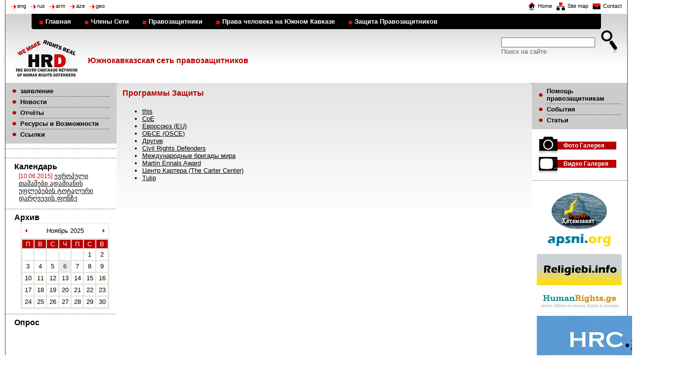

--- FILE ---
content_type: text/html; charset=UTF-8
request_url: http://caucasusnetwork.org/index.php?a=main&pid=186&lang=rus
body_size: 3380
content:
<!DOCTYPE html PUBLIC "-//W3C//DTD XHTML 1.0 Transitional//EN" "http://www.w3.org/TR/xhtml1/DTD/xhtml1-transitional.dtd">
<html xmlns="http://www.w3.org/1999/xhtml">
<head>
<title> Южнокавказская сеть правозащитников</title>
<meta http-equiv="Content-Type" content="text/html; charset=utf-8" />
<meta name="google-site-verification" content="kMd5m3r45noqlcpB4UfRRw8w8uJ7jx0ExIk7KU_ATdE" />
<link href="other.css" rel="stylesheet" type="text/css" />
<link href="style.css" rel="stylesheet" type="text/css" />
<link href="pstyle.css" media="print" rel="stylesheet" type="text/css" />
<link href="dropdown/menu.css" rel="stylesheet" type="text/css" />
<script type="text/javascript" src="dropdown/menu.js"></script>
<script type="text/javascript" src="library.js"></script>
<script src="Scripts/AC_RunActiveContent.js" type="text/javascript"></script>
<script src="Scripts/swfobject.js" type="text/javascript"></script>
<script src="cload.js" type="text/javascript"></script>
</head>

<body>
<div id="content">
<center>
  <div id="ccontent">
    <div id="cheader">
      <div class="clang"><a href="/index.php?a=main&pid=186&lang=eng">eng</a></div>
      <div class="clang">rus</div>
      <div class="clang"><a href="/index.php?a=main&pid=186&lang=arm">arm</a></div>
      <div class="clang"><a href="/index.php?a=main&pid=186&lang=aze">aze</a></div>
      <div class="clang"><a href="/index.php?a=main&pid=186&lang=geo">geo</a></div>      <div id="ccontact"><a href="index.php?a=main&pid=21&lang=rus">Contact</a></div>
      <div id="csitemap"><a href="index.php?a=main&pid=20&lang=rus">Site map</a></div>
      <div id="chome"><a href="index.php?a=main&lang=rus">Home</a></div>
      <div class="clrdiv"></div>
    </div>
    <div id="cmenucont">
      <div id="cmenu">
        <ul>
        <li><a href="index.php?a=main&pid=1&lang=rus" id="sub1">Главная</a>
		<div class="clrdiv"></div>
        </li>
        <li><a href="index.php?a=main&pid=2&lang=rus" id="sub2">Члены Сети</a>
		<div class="clrdiv"></div>
        <ul style="display:none;">
          <li><a href="index.php?a=main&pid=6&lang=rus" id="sub6" class="dropdownlink">Армения</a>
            </li>
            <li><a href="index.php?a=main&pid=7&lang=rus" id="sub7" class="dropdownlink">Азербайджан</a>
            </li>
            <li><a href="index.php?a=main&pid=8&lang=rus" id="sub8" class="dropdownlink">Грузия</a>
            </li>
            <div class="dropdownlast"></div>
	</ul>
        </li>
        <li><a href="index.php?a=main&pid=3&lang=rus" id="sub3">Правозащитники</a>
		<div class="clrdiv"></div>
        <ul style="display:none;">
          <li><a href="index.php?a=main&pid=9&lang=rus" id="sub9" class="dropdownlink">Армения</a>
            </li>
            <li><a href="index.php?a=main&pid=10&lang=rus" id="sub10" class="dropdownlink">Азербайджан</a>
            </li>
            <li><a href="index.php?a=main&pid=11&lang=rus" id="sub11" class="dropdownlink">Грузия</a>
            </li>
            <div class="dropdownlast"></div>
	</ul>
        </li>
        <li><a href="index.php?a=main&pid=4&lang=rus" id="sub4">Права человека на Южном Кавказе</a>
		<div class="clrdiv"></div>
        <ul style="display:none;">
          <li><a href="index.php?a=main&pid=12&lang=rus" id="sub12" class="dropdownlink">Свобода Выражения и Медия</a>
            </li>
            <li><a href="index.php?a=main&pid=13&lang=rus" id="sub13" class="dropdownlink">Свобода Собрания и Объединения</a>
            </li>
            <li><a href="index.php?a=main&pid=14&lang=rus" id="sub14" class="dropdownlink">Свобода от Произвольного Задержания</a>
            </li>
            <li><a href="index.php?a=main&pid=180&lang=rus" id="sub180" class="dropdownlink">Справедливый Суд</a>
            </li>
            <li><a href="index.php?a=main&pid=179&lang=rus" id="sub179" class="dropdownlink">Другой</a>
            </li>
            <div class="dropdownlast"></div>
	</ul>
        </li>
        <li><a href="index.php?a=main&pid=5&lang=rus" id="sub5">Защита Правозащитников</a>
		<div class="clrdiv"></div>
        <ul style="display:none;">
          <li><a href="index.php?a=main&pid=186&lang=rus" id="sub186" class="dropdownlink">Программы Защиты</a>
            <ul style="display:none;">
          <li><a href="index.php?a=main&pid=187&lang=rus" id="sub187" class="dropdownlink">this</a>
            </li>
            <li><a href="index.php?a=main&pid=188&lang=rus" id="sub188" class="dropdownlink">CoE</a>
            </li>
            <li><a href="index.php?a=main&pid=189&lang=rus" id="sub189" class="dropdownlink">Евросоюз (EU)</a>
            </li>
            <li><a href="index.php?a=main&pid=190&lang=rus" id="sub190" class="dropdownlink">ОБСЕ (OSCE)</a>
            </li>
            <li><a href="index.php?a=main&pid=191&lang=rus" id="sub191" class="dropdownlink">Другие</a>
            </li>
            <li><a href="index.php?a=main&pid=199&lang=rus" id="sub199" class="dropdownlink">Civil Rights Defenders</a>
            </li>
            <li><a href="index.php?a=main&pid=200&lang=rus" id="sub200" class="dropdownlink">Международные бригады мира</a>
            </li>
            <li><a href="index.php?a=main&pid=201&lang=rus" id="sub201" class="dropdownlink">Martin Ennals Award</a>
            </li>
            <li><a href="index.php?a=main&pid=202&lang=rus" id="sub202" class="dropdownlink">Центр Картера (The Carter Center)</a>
            </li>
            <li><a href="index.php?a=main&pid=203&lang=rus" id="sub203" class="dropdownlink">Tulip</a>
            </li>
            <div class="dropdownlast"></div>
	</ul>
        </li>
            <li><a href="index.php?a=main&pid=181&lang=rus" id="sub181" class="dropdownlink">Международные Инструменты</a>
            <ul style="display:none;">
          <li><a href="index.php?a=main&pid=192&lang=rus" id="sub192" class="dropdownlink">ООН (UN)</a>
            </li>
            <li><a href="index.php?a=main&pid=193&lang=rus" id="sub193" class="dropdownlink">CoE</a>
            </li>
            <li><a href="index.php?a=main&pid=194&lang=rus" id="sub194" class="dropdownlink">Евросоюз (EU)</a>
            </li>
            <li><a href="index.php?a=main&pid=195&lang=rus" id="sub195" class="dropdownlink">ОБСЕ (OSCE)</a>
            </li>
            <li><a href="index.php?a=main&pid=196&lang=rus" id="sub196" class="dropdownlink">Другие</a>
            </li>
            <div class="dropdownlast"></div>
	</ul>
        </li>
            <div class="dropdownlast"></div>
	</ul>
        </li>
        <div class="clrdiv"></div>
        </ul>      </div>
      <div id="cmenuleft"></div>
      <div id="cmenuright"></div>
      <div class="clrdiv"></div>
    </div>
    <div id="ctitle">
      <h1> Южнокавказская сеть правозащитников</h1>
      <form id="csearch" name="csearch" method="get" action="/index.php">
        <div id="cfield">
          <input type="hidden" name="a" id="a" value="search" />
          <input type="text" name="sword" id="sword" value="" maxlength="75" /><br />
          <input type="hidden" name="lang" id="lang" value="rus" />
          Поиск на сайте        </div>
        <div id="czoom"><a href="javascript:submitForm('csearch')"><img src="images/search.jpg" alt="Вперёд" width="33" height="47" border="0" /></a></div>
        <div class="clrdiv"></div>
      </form>
      <div class="clrdiv"></div>
    </div>
        <div class="clargespace"></div>
    <div class="contentwrapper">
      <div id="cmain">
        <div id="cmainleft"></div>
        <div id="cmainright"></div>
        <div class="clrdiv"></div>
        <div class="cmainblock">
          <h5>Программы Защиты</h5>
          <div class="cspace"></div>
		  <ul type="disc">
		<li><a href="index.php?a=main&pid=187&lang=rus">this</a></li>
		<li><a href="index.php?a=main&pid=188&lang=rus">CoE</a></li>
		<li><a href="index.php?a=main&pid=189&lang=rus">Евросоюз (EU)</a></li>
		<li><a href="index.php?a=main&pid=190&lang=rus">ОБСЕ (OSCE)</a></li>
		<li><a href="index.php?a=main&pid=191&lang=rus">Другие</a></li>
		<li><a href="index.php?a=main&pid=199&lang=rus">Civil Rights Defenders</a></li>
		<li><a href="index.php?a=main&pid=200&lang=rus">Международные бригады мира</a></li>
		<li><a href="index.php?a=main&pid=201&lang=rus">Martin Ennals Award</a></li>
		<li><a href="index.php?a=main&pid=202&lang=rus">Центр Картера (The Carter Center)</a></li>
		<li><a href="index.php?a=main&pid=203&lang=rus">Tulip</a></li>
		</ul>
	        </div>
      </div>
    </div>
    <div id="cleft">
      <div class="csidemenu">
        <a href="index.php?a=main&pid=22&lang=rus" class="sidelink">заявление</a>
        <div class="csidesep"></div>
        <a href="index.php?a=main&pid=23&lang=rus" class="sidelink">Новости</a>
        <div class="csidesep"></div>
        <a href="index.php?a=main&pid=25&lang=rus" class="sidelink">Отчёты</a>
        <div class="csidesep"></div>
        <a href="index.php?a=main&pid=26&lang=rus" class="sidelink">Ресурсы и Возможности</a>
        <div class="csidesep"></div>
        <a href="index.php?a=main&pid=27&lang=rus" class="sidelink">Ссылки</a>      </div>
      <div class="clongsep"></div>
      <div class="cleftblock"></div>
      <div class="clongsep"></div>
      <h3>Календарь</h3>
      <div class="cleftblock">
        <div class="cnewstitle">
            <span class="redtxt">[10.06.2015]</span>
            <a href="index.php?a=main&pid=310&lang=rus">ევროპული თამაშები ადამიანის უფლებების ტოტალური დარღვევის ფონზე</a>
          </div>
                </div>
      <div class="clongsep"></div>
      <h3>Архив</h3>
      <div id="calendar1" class="cleftblock"><table width="179" border="0" cellpadding="0" cellspacing="1" align="center" bgcolor="#e2e1d9">
	<tr>
	  <td align="center" bgcolor="#ffffff" height="30">
		<table cellpadding="0" cellspacing="0" border="0" width="100%">
		  <tr>
		  	<td width="20" align="center"><a href="javascript:changeMonth('calendar1','loadcalendar.php?&lang=rus',2025,11,06,-1)"><img src="clndr/arrow_left.gif" width="4" height="7" border="0"></a></td>
			<td align="center" class="graytxt">Ноябрь 2025</td>
			<td width="20" align="center"><a href="javascript:changeMonth('calendar1','loadcalendar.php?&lang=rus',2025,11,06,1)"><img src="clndr/arrow_right.gif" width="4" height="7" border="0"></a></td>
		  </tr>
		</table>
	  </td>
	</tr>
	<tr>
	  <td align="center">
	  	<table border="0" cellspacing="2" cellpadding="1">
		  <tr>
	  		<td align="center" width="24" bgcolor="#b70000"><font color="#ffffff">П</font></td>
			<td align="center" width="24" bgcolor="#b70000"><font color="#ffffff">В</font></td>
			<td align="center" width="24" bgcolor="#b70000"><font color="#ffffff">С</font></td>
			<td align="center" width="24" bgcolor="#b70000"><font color="#ffffff">Ч</font></td>
			<td align="center" width="24" bgcolor="#b70000"><font color="#ffffff">П</font></td>
			<td align="center" width="24" bgcolor="#b70000"><font color="#ffffff">С</font></td>
			<td align="center" width="24" bgcolor="#b70000"><font color="#ffffff">В</font></td>
		  </tr>
		  <tr><td bgcolor="#ffffff">&nbsp;</td><td bgcolor="#ffffff">&nbsp;</td><td bgcolor="#ffffff">&nbsp;</td><td bgcolor="#ffffff">&nbsp;</td><td bgcolor="#ffffff">&nbsp;</td><td height="20" align="center" bgcolor="#ffffff"><font color="#000000">1</font></td>
		<td height="20" align="center" bgcolor="#ffffff"><font color="#000000">2</font></td>
		</tr>
		<tr><td height="20" align="center" bgcolor="#ffffff"><font color="#000000">3</font></td>
		<td height="20" align="center" bgcolor="#ffffff"><font color="#000000">4</font></td>
		<td height="20" align="center" bgcolor="#ffffff"><font color="#000000">5</font></td>
		<td height="20" align="center" bgcolor="#ebebeb"><font color="#4f4f4f"><strong>6</strong></font></td>
		<td height="20" align="center" bgcolor="#ffffff"><font color="#000000">7</font></td>
		<td height="20" align="center" bgcolor="#ffffff"><font color="#000000">8</font></td>
		<td height="20" align="center" bgcolor="#ffffff"><font color="#000000">9</font></td>
		</tr>
		<tr><td height="20" align="center" bgcolor="#ffffff"><font color="#000000">10</font></td>
		<td height="20" align="center" bgcolor="#ffffff"><font color="#000000">11</font></td>
		<td height="20" align="center" bgcolor="#ffffff"><font color="#000000">12</font></td>
		<td height="20" align="center" bgcolor="#ffffff"><font color="#000000">13</font></td>
		<td height="20" align="center" bgcolor="#ffffff"><font color="#000000">14</font></td>
		<td height="20" align="center" bgcolor="#ffffff"><font color="#000000">15</font></td>
		<td height="20" align="center" bgcolor="#ffffff"><font color="#000000">16</font></td>
		</tr>
		<tr><td height="20" align="center" bgcolor="#ffffff"><font color="#000000">17</font></td>
		<td height="20" align="center" bgcolor="#ffffff"><font color="#000000">18</font></td>
		<td height="20" align="center" bgcolor="#ffffff"><font color="#000000">19</font></td>
		<td height="20" align="center" bgcolor="#ffffff"><font color="#000000">20</font></td>
		<td height="20" align="center" bgcolor="#ffffff"><font color="#000000">21</font></td>
		<td height="20" align="center" bgcolor="#ffffff"><font color="#000000">22</font></td>
		<td height="20" align="center" bgcolor="#ffffff"><font color="#000000">23</font></td>
		</tr>
		<tr><td height="20" align="center" bgcolor="#ffffff"><font color="#000000">24</font></td>
		<td height="20" align="center" bgcolor="#ffffff"><font color="#000000">25</font></td>
		<td height="20" align="center" bgcolor="#ffffff"><font color="#000000">26</font></td>
		<td height="20" align="center" bgcolor="#ffffff"><font color="#000000">27</font></td>
		<td height="20" align="center" bgcolor="#ffffff"><font color="#000000">28</font></td>
		<td height="20" align="center" bgcolor="#ffffff"><font color="#000000">29</font></td>
		<td height="20" align="center" bgcolor="#ffffff"><font color="#000000">30</font></td>
		</tr>
		</table></td>
			</tr>
			</table></div>
      <div class="clongsep"></div>
      <h3>Опрос</h3>
      <div class="cleftblock">
              </div>
    </div>
    <div id="cright">
      <div class="csidemenu">
        <a href="index.php?a=main&pid=28&lang=rus" class="sidelink">Помощь правозащитникам</a>
        <div class="csidesep"></div>
        <a href="index.php?a=main&pid=29&lang=rus" class="sidelink">События</a>
        <div class="csidesep"></div>
        <a href="index.php?a=main&pid=30&lang=rus" class="sidelink">Статьи</a>      </div>
      <div id="rightmenu">
        <div class="crmimage"><a href="index.php?a=main&pid=31&lang=rus"><img src="images/photo.jpg" width="38" height="34" border="0" /></a></div>
        <div id="crlink0"><a href="index.php?a=main&pid=31&lang=rus">Фото Галерея</a></div>
        <div class="clrdiv"></div>
        <div class="crmimage"><a href="index.php?a=main&pid=32&lang=rus"><img src="images/video.jpg" width="38" height="34" border="0" /></a></div>
        <div id="crlink1"><a href="index.php?a=main&pid=32&lang=rus">Видео Галерея</a></div>
        <div class="clrdiv"></div>
      </div>
      <div class="clongsep"></div>
      <div class="crightblock"><div class="verticalbanner"><a href="http://apsni.org/index.php?lang=en" target="_blank"><img src="gallery/iapsni.gif" width="172" height="132" border="0" /></a></div>
		<div class="verticalbanner"><a href="http://religiebi.info/index.php?a=main&pid=6&lang=eng" target="_blank"><img src="gallery/iireligiebiinfo.gif" width="172" height="63" border="0" /></a></div>
		<div class="verticalbanner"><a href="http://www.humanrights.ge/" target="_blank"><img src="gallery/iiihum.JPG" width="172" height="50" border="0" /></a></div>
		<div class="verticalbanner"><a href="http://www.hrc.ge/home/eng/" target="_blank"><img src="gallery/hrc.JPG" width="290" height="132" border="0" /></a></div>
		</div>
      <div class="clongsep"></div>
      <h4>Подписка</h4>
      <div class="crightblock">
        <form id="form2" name="form2" method="post" action="index.php?a=subscribe&lang=rus" style="margin:0px;">
          <input type="text" name="smail" id="smail" value="" maxlength="50" style="width:166px;" />
          <div><input type="radio" name="sact" id="sact1" value="1" /> Подписка</div>
          <div><input type="radio" name="sact" id="sact2" value="2" /> Отмена подписки</div>
          <div><input type="submit" name="s1" id="s1" value="Вперёд" class="redbutton2" /></div>
        </form>
      </div>
      <div class="cshortsep"></div>
      <div align="center"><!--counter--></div>
    </div>
    <div class="clrdiv"></div>
    <div id="cbottombanners"></div>
  </div>
</center>
</div>
<center>
<div id="cbottom">
  <div id="cbottommenu">
    <a href="index.php?a=main&pid=1&lang=rus">Главная</a>
    <span></span>
    <a href="index.php?a=main&pid=2&lang=rus">Члены Сети</a>
    <span></span>
    <a href="index.php?a=main&pid=3&lang=rus">Правозащитники</a>
    <span></span>
    <a href="index.php?a=main&pid=4&lang=rus">Права человека на Южном Кавказе</a>
    <span></span>
    <a href="index.php?a=main&pid=5&lang=rus">Защита Правозащитников</a>
    <div class="clrdiv"></div>  </div>
  <div id="ccopyright">Copyright &copy; 2009 - 2025 | All Rights Reserved</div>
  <div class="clrdiv"></div>
</div>
</center>
</body>
</html>


--- FILE ---
content_type: text/css
request_url: http://caucasusnetwork.org/other.css
body_size: 215
content:
@charset "utf-8";
/* CSS Document */

html {
	height:100%;
	}
	
body {
	position:absolute;
	background:#ffffff;
	width:100%;
	min-width:1003px;
	height:100%;
	margin:0px;
	color:#000000;
	font-family:Arial, Helvetica, sans-serif;
	font-size:10pt;
	text-align:center;
	}

--- FILE ---
content_type: text/css
request_url: http://caucasusnetwork.org/style.css
body_size: 1849
content:
@charset "utf-8";
/* CSS Document */

h1 {
	display:block;
	float:left;
	background:url(images/logo.jpg) no-repeat 0px 21px;
	color:#b70000;
	font-size:12pt;
	font-weight:bold;
	width:470px;
	height:42px;
	padding:55px 0px 0px 147px;
	margin:0px;
	}	
h2 {
	color:#000000;
	font-size:12pt;
	font-weight:bold;
	margin:0px 0px 3px 0px;
	}	
h3 {
	color:#000000;
	font-size:12pt;
	font-weight:bold;
	margin:0px 0px 2px 18px;
	}	
h4 {
	color:#000000;
	font-size:11pt;
	font-weight:bold;
	margin:0px 0px 1px 8px;
	}
h5 {
	color:#b70000;
	font-size:12pt;
	font-weight:bold;
	margin:0px;
	}
	
input,textarea {
	padding:1px;
	border:#676767 1px solid;
	font-size:9pt;
	color:#999999;
	}

#content {
	background:url(images/bgborder.gif) repeat-y top center;
	width:100%;
	min-height:100%;
	height:auto !important;
	height:100%;
	}
	
#ccontent {
	background:url(images/grad1.jpg) repeat-x left 28px;
	background-color:#ffffff;
	width:100%;
	max-width:1259px;
	width:expression(document.body.clientWidth > 1259 ? "1259px" : document.body.clientWidth > 1003 ? "100%" : "1003px");
	text-align:left;
	padding-bottom:32px;
	}
	
#cbottom {
	background:#e2e2e2;
	width:100%;
	max-width:1259px;
	width:expression(document.body.clientWidth > 1259 ? "1259px" : document.body.clientWidth > 1003 ? "100%" : "1003px");
	height:19px;
	padding:5px 0px 0px 0px;
	margin-top:-24px;
	text-align:left;
	}
	
#cheader {
	height:23px;
	padding:5px 11px 0px 11px;
	background:#ffffff;
	font-size:8pt;
	font-family:Arial, Helvetica, sans-serif;
	}
#cheader a {
	color:#000000;
	font-size:8pt;
	text-decoration:none;
	}
#cheader a:hover {
	text-decoration:underline;
	}
.clang {
	float:left;
	background:url(images/arrowred.gif) no-repeat left 4px;
	padding:1px 9px 0px 13px;
	}
#chome {
	float:right;
	background:url(images/home.gif) no-repeat left top;
	height:20px;
	padding:1px 9px 0px 19px;
	}
#csitemap {
	float:right;
	background:url(images/sitemap.gif) no-repeat left top;
	height:20px;
	padding:1px 9px 0px 22px;
	}
#ccontact {
	float:right;
	background:url(images/contact.gif) no-repeat left 2px;
	height:20px;
	padding:1px 0px 0px 21px;
	}
#cmenucont {
	padding:0px 53px 0px 53px;
	}
#cmenu {
	background:#000000;
	height:23px;
	padding:8px 0px 0px 13px;
	margin:0px 3px 0px 3px;
	}
#cmenu a {
	float:left;
	display:block;
	background:url(images/dotred.gif) no-repeat left 6px;
	height:16px;
	padding:0px 28px 0px 12px;
	color:#ffffff;
	font-size:10pt;
	font-weight:bold;
	text-decoration:none;
	}
#cmenuleft {
	float:left;
	background:url(images/menuleft.gif) no-repeat top right;
	width:3px;
	height:31px;
	margin-top:-31px;
	font-size:1px;
	}
#cmenuright {
	float:right;
	background:url(images/menuright.gif) no-repeat top left;
	width:3px;
	height:31px;
	margin-top:-31px;
	font-size:1px;
	}
	
#ctitle {
	padding:0px 20px 0px 20px;
	}
	
#csearch {
	float:right;
	display:block;
	width:235px;
	padding-top:2px;
	margin:0px
	}
#cfield {
	float:left;
	width:202px;
	padding:15px 0px 0px 0px;
	color:#676767;
	text-align:left;
	}
#cfield input {
	width:186px;
	height:16px;
	margin:0px 0px 1px 0px;
	}
#czoom {
	float:right;
	width:33px;
	height:47px;
	}
	
#ctopimage {
	float:right;
	background:url(images/meeting.jpg) no-repeat 14px top;
	width:301px;
	height:21px;
	margin:-37px 9px 0px 0px;
	padding:120px 10px 0px 50px;
	}
#ctopimage marquee {
	display:block;
	width:297px;
	margin:0px;
	color:#ffffff;
	}
#ctopstory {
	float:left !important;
	float:none;
	height:auto !important;
	height:95px;
	margin:-95px 375px 0px 10px;
	}
#ctoptxt {
	margin:0px 0px 5px 10px;
	}
	
.cmore {
	float:right;
	background:url(images/arrowblack.gif) no-repeat left 5px;
	padding-left:19px;
	}
	
#cleft {
	float:left;
	width:225px;
	margin-left:-100%;
	margin-left:expression(document.body.clientWidth > 1003 ? "-100%" : "-1003px");
	}
#cmain {
	background:url(images/grad2.jpg) repeat-x left top;
	min-width:555px;
	margin:0 193px 0 225px;
	min-height:253px;
	height:auto !important;
	height:253px;
	}
#cright {
	float:left;
	width:193px;
	margin-left:-193px;
	}
#cmainleft {
	float:left;
	background:url(images/mainleft.gif) no-repeat left top;
	width:5px;
	height:12px;
	font-size:1px
	}
#cmainright {
	float:right;
	background:url(images/mainright.gif) no-repeat right top;
	width:5px;
	height:12px;
	font-size:1px
	}
.csidemenu {
	background:#cccccc;
	padding:7px 0px 9px 0px;
	}
.csidesep {
	background:url(images/dotblack.gif) repeat-x left 1px;
	height:3px;
	margin:0px 12px 0px 30px;
	font-size:1px;
	}
.clongsep {
	background:url(images/dotblack.gif) repeat-x center 10px;
	height:19px;
	}
.cshortsep {
	height:5px;
	font-size:1px;
	}
.cleftblock {
	padding:0px 10px 0px 27px;
	}
#rightmenu {
	padding:15px 10px 0px 14px;
	margin-bottom:-4px;
	}
#rightmenu a {
	color:#ffffff;
	font-size:9pt;
	font-weight:bold;
	text-decoration:none;
	}
.crmimage {
	float:left;
	width:38px;
	height:41px;
	}
#crlink0 {
	float:left;
	margin-top:10px;
	background:#b60000;
	width:107px;
	padding:1px 0px 1px 12px;	
	}
#crlink1 {
	float:left;
	margin-top:6px;
	background:#b60000;
	width:107px;
	padding:1px 0px 1px 12px;
	}
.crightblock {
	padding:0px 10px 0px 10px;
	}
	
.cmainblock {
	padding:0px 10px 0px 12px;
	}
.carticle {
	padding:4px 0px 8px 0px;
	}
.cnewstitle {
	padding-bottom:4px;
	}
	
#cbottommenu {
	float:left;
	padding-left:23px;
	}
#cbottommenu a {
	float:left;
	display:block;
	font-size:9pt;
	color:#000000;
	text-decoration:none;
	}
#cbottommenu a:hover {
	text-decoration:underline;
	}
#cbottommenu span {
	float:left;
	display:block;
	background:url(images/lineblack.gif) no-repeat center 3px;
	width:15px;
	height:15px;
	}
	
#ccopyright {
	float:right;
	padding-right:19px;
	color:#000000;
	font-size:9pt;
	font-family:Arial, Helvetica, sans-serif;
	}
	
.verticalbanner {
	padding:3px 0px 3px 0px;
	}
.cline {
	padding-top:2px;
	padding-bottom:3px;
	}
	
.imagediv {
	float:left;
	padding:2px;
	width:120px;
	height:90px;
	text-align:center;
	border:#d6dce0 1px solid;
	}
.imagespace {
	float:left;
	width:7px;
	height:103px;
	}
	
.videoblock {
	float:left;
	width:170px;
	padding:2px;
	margin:10px 0px 0px 0px;
	border:#d6dce0 1px solid;
	text-align:center;
	}

.contentwrapper {
	float:left;
	width:100%;
	}

.cspace {
	height:7px;
	font-size:1px;
	}
.clargespace {
	height:12px;
	font-size:1px;
	}
.cfleft {
	padding-top:3px;
	float:left;
	}
.cfright {
	padding-top:3px;
	float:right;
	}
.clrdiv {
	clear:both;
	}
	
.redtxt {
	color:#cc0000;
	font-size:9pt;
	}

.fpoll {
	margin:4px 0px 6px 6px;
	}
.redbutton {
	background:#b70000;
	width:87px;
	color:#ffffff;
	font-size:11pt;
	font-weight:bold;
	border:none;
	text-align:center;
	margin-left:-6px;
	}
.redbutton2 {
	background:#b70000;
	width:92px;
	color:#ffffff;
	font-size:11pt;
	font-weight:bold;
	border:none;
	text-align:center;
	margin-top:3px;
	}
	
.dmarquee {
	display:block;
	width:297px;
	margin:0px;
	color:#ffffff;
	}
	
a:link,a:visited,a:active {
	color:#000000;
	text-decoration:underline;
	}
a:hover {
	color:#000000;
	text-decoration:none;
	}
	
.bloodlink:link,.bloodlink:visited,.bloodlink:active,.bloodlink:hover {
	color:#b80000;
	font-weight:bold;
	text-decoration:none;
	}

.stronglink:link,.stronglink:visited,.stronglink:active {
	display:block;
	padding:2px;
	font-size:11pt;
	font-weight:bold;
	text-decoration:none;
	}
.stronglink:hover {
	display:block;
	padding:2px;
	font-size:11pt;
	font-weight:bold;
	text-decoration:underline;
	}
	
.bloodlinkstrong:link,.bloodlinkstrong:visited,.bloodlinkstrong:active,.bloodlinkstrong:hover {
	color:#b70000;
	font-size:12pt;
	font-weight:bold;
	text-decoration:none;
	}
	
.graylinkstrong:link,.graylinkstrong:visited,.graylinkstrong:active,.graylinkstrong:hover {
	color:#222222;
	font-weight:bold;
	text-decoration:none;
	}

.sidelink:link,.sidelink:visited,.sidelink:active {
	display:block;
	background:url(images/dotblood.gif) no-repeat 14px center;
	padding:2px 2px 2px 30px;
	font-weight:bold;
	font-size:10pt;
	color:#000000;
	text-decoration:none;
	}
.sidelink:hover {
	display:block;
	background:url(images/dotbloodh.gif) no-repeat 14px center;
	background-color:#ffffff;
	padding:2px 2px 2px 30px;
	font-weight:bold;
	font-size:10pt;
	color:#000000;
	text-decoration:none;
	}

--- FILE ---
content_type: text/css
request_url: http://caucasusnetwork.org/dropdown/menu.css
body_size: 674
content:
/* CSS Document */
#cmenu ul {
	display:block;
	list-style:none;
	list-style-image:none;
	line-height:normal;
	padding:0;
	margin:0;
	}
#cmenu li {
	float:left;
	background:none;
	display:block;
	padding:0;
	margin:0;
	}
#cmenu li ul {
	float:none !important;
	position:absolute;
	background:url(../images/grad3.gif) repeat-x left bottom !important;
	background-color:#141414 !important;
	display:none;
	width:180px;
	height:auto !important;
	z-index:101;
	text-align:left;
	padding:7px 1px 0px 1px !important;
}
#cmenu li ul li {
	float:none;
	height:auto !important;
	height:18px;
	list-style-position:outside;
	}
#cmenu li ul li ul {
	width:180px;
	margin:-20px 0px 0px 145px;
	}


/* ******************************************************************* */
/* SHOW SUBMENU  1 */
#cmenu li:hover ul, #cmenu li.over ul {
	display:block;
}
#cmenu li:hover ul ul, #cmenu li.over ul ul {
	display:none;
}
#cmenu li:hover ul ul ul, #cmenu li.over ul ul ul{
	display:none;
}
/* SHOW SUBMENU  2 */
#cmenu ul li:hover ul, #cmenu ul li.over ul {
	display:block;
}
/* ******************************************************************* */
/* STYLING UP THE LINKS */


/* ******************************************************************* */

#cmenu {
	z-index:1;
}
#cmenu ul {
	z-index:2;
}
#cmenu ul ul {
	z-index:3;
}
#cmenu ul ul ul {
	z-index:4;
}

/* ******************************************************************* */

/* Fix IE. Hide from IE Mac \*/
* html ul li { height: 1%; }
* html ul li a { height: 1%; }
/* End */


.dropdownlink:link,.dropdownlink:visited,.dropdownlink:active {
	float:none !important;
	display:block !important;
	background:url(../images/dotyellowsmall.gif) no-repeat 16px 11px !important;
	background-color:#000000 !important;
	height:auto !important;
	color:#ffffff !important;
	font-size:10pt !important;
	font-weight:normal !important;
	padding:2px 18px 2px 25px !important;
	text-decoration:none !important;
}
.dropdownlink:hover {
	float:none !important;
	display:block !important;
	background:url(../images/dotredsmall.gif) no-repeat 16px 11px !important;
	background-color:#ffffff !important;
	height:auto !important;
	color:#000000 !important;
	font-size:10pt !important;
	font-weight:normal !important;
	padding:2px 18px 2px 25px !important;
	text-decoration:none !important;
}
.dropdownlast {
	background-color:#000000 !important;
	height:9px !important;
	font-size:1px !important;
	}

--- FILE ---
content_type: text/css
request_url: http://caucasusnetwork.org/pstyle.css
body_size: 224
content:
@charset "utf-8";
/* CSS Document */

#cheader {
	display:none;
	}
	
#cmenucont {
	display:none;
	}

#ctitle {
	display:none;
	}
	
#cleft {
	display:none;
	}
	
#cright {
	display:none;
	}
	
#cnewsback {
	display:none;
	}
	
#cquicknewslinks {
	display:none;
	}
	
#cmain {
	background:none !important;
	width:100%;
	margin:0px !important;
	font-size:14px !important;
	}
#cmainleft {
	display:none;
	}	
#cmainright {
	display:none;
	}

#cbottombanners {
	display:none;
	}

#cbottom {
	display:none;
	}

--- FILE ---
content_type: text/javascript
request_url: http://caucasusnetwork.org/library.js
body_size: 1077
content:
//<!-- JavaScript Document

//Submit form
function submitForm(id1)
{
document.getElementById(id1).submit();
}


//Open new window
function opennewwin(url,w,h)
{
var w=window.open(url, "newPhoto", 'width='+w+', height='+h+', scrollbars=yes, location=no, menubar=no, status=no, toolbar=no, resizable=yes,top=2,left=2');
}


//Marquee Script
var oMarquees = [], oMrunning,
	oMInterv =        20,     //interval between increments
	oMStep =          1,      //number of pixels to move between increments
	oStopMAfter =     0,     //how many seconds should marquees run (0 for no limit)
	oResetMWhenStop = false,  //set to true to allow linewrapping when stopping
	oMDirection =     'left'; //'left' for LTR text, 'right' for RTL text

/***     Do not edit anything after here     ***/

function doMStop() {
	clearInterval(oMrunning);
	for( var i = 0; i < oMarquees.length; i++ ) {
		oDiv = oMarquees[i];
		oDiv.mchild.style[oMDirection] = '0px';
		if( oResetMWhenStop ) {
			oDiv.mchild.style.cssText = oDiv.mchild.style.cssText.replace(/;white-space:nowrap;/g,'');
			oDiv.mchild.style.whiteSpace = '';
			oDiv.style.height = '';
			oDiv.style.overflow = '';
			oDiv.style.position = '';
			oDiv.mchild.style.position = '';
			oDiv.mchild.style.top = '';
		}
	}
	oMarquees = [];
}
function doDMarquee() {
	if( oMarquees.length || !document.getElementsByTagName ) { return; }
	var oDivs = document.getElementsByTagName('div');
	for( var i = 0, oDiv; i < oDivs.length; i++ ) {
		oDiv = oDivs[i];
		if( oDiv.className && oDiv.className.match(/\bdmarquee\b/) ) {
			if( !( oDiv = oDiv.getElementsByTagName('div')[0] ) ) { continue; }
			if( !( oDiv.mchild = oDiv.getElementsByTagName('div')[0] ) ) { continue; }
			oDiv.mchild.style.cssText += ';white-space:nowrap;';
			oDiv.mchild.style.whiteSpace = 'nowrap';
			oDiv.style.height = oDiv.offsetHeight + 'px';
			oDiv.style.overflow = 'hidden';
			oDiv.style.position = 'relative';
			oDiv.mchild.style.position = 'absolute';
			oDiv.mchild.style.top = '0px';
			oDiv.mchild.style[oMDirection] = oDiv.offsetWidth + 'px';
			oMarquees[oMarquees.length] = oDiv;
			i += 2;
		}
	}
	oMrunning = setInterval('aniMarquee()',oMInterv);
	if( oStopMAfter ) { setTimeout('doMStop()',oStopMAfter*1000); }
}
function aniMarquee() {
	var oDiv, oPos;
	for( var i = 0; i < oMarquees.length; i++ ) {
		oDiv = oMarquees[i].mchild;
		oPos = parseInt(oDiv.style[oMDirection]);
		if( oPos <= -1 * oDiv.offsetWidth ) {
			oDiv.style[oMDirection] = oMarquees[i].offsetWidth + 'px';
		} else {
			oDiv.style[oMDirection] = ( oPos - oMStep ) + 'px';
		}
	}
}
if( window.addEventListener ) {
	window.addEventListener('load',doDMarquee,false);
} else if( document.addEventListener ) {
	document.addEventListener('load',doDMarquee,false);
} else if( window.attachEvent ) {
	window.attachEvent('onload',doDMarquee);
}

//-->

--- FILE ---
content_type: text/javascript
request_url: http://caucasusnetwork.org/cload.js
body_size: 499
content:
//<!-- JavaScript Document

function ajaxFunction(url,id)
{
var xmlHttp;
try{  // Firefox, Opera 8.0+, Safari
	xmlHttp=new XMLHttpRequest();
	}
catch (e){
	// Internet Explorer
	try{
		xmlHttp=new ActiveXObject("Msxml2.XMLHTTP");
		}
	catch (e){
		try{
			xmlHttp=new ActiveXObject("Microsoft.XMLHTTP");
			}
		catch (e){
			alert("Your browser does not support AJAX!");
			return false;
			}
		}
	}
	
xmlHttp.onreadystatechange=function(){
	if(xmlHttp.readyState==4){
		var str=xmlHttp.responseText;
		document.getElementById(id).innerHTML=str;
		}
    }
	
xmlHttp.open("GET",url,true);
xmlHttp.send(null);
}


//change Date on clalendar
function changeMonth(id,url,y,m,d,n)
{
m+=n;
if (m<1){
	m+=12;
	y--;
	}
if (m>12){
	m-=12;
	y++;
	}
if (m<10) m='0'+m;
url=url+'&date='+y+'-'+m+'-00';
ajaxFunction(url,id);
}

//-->